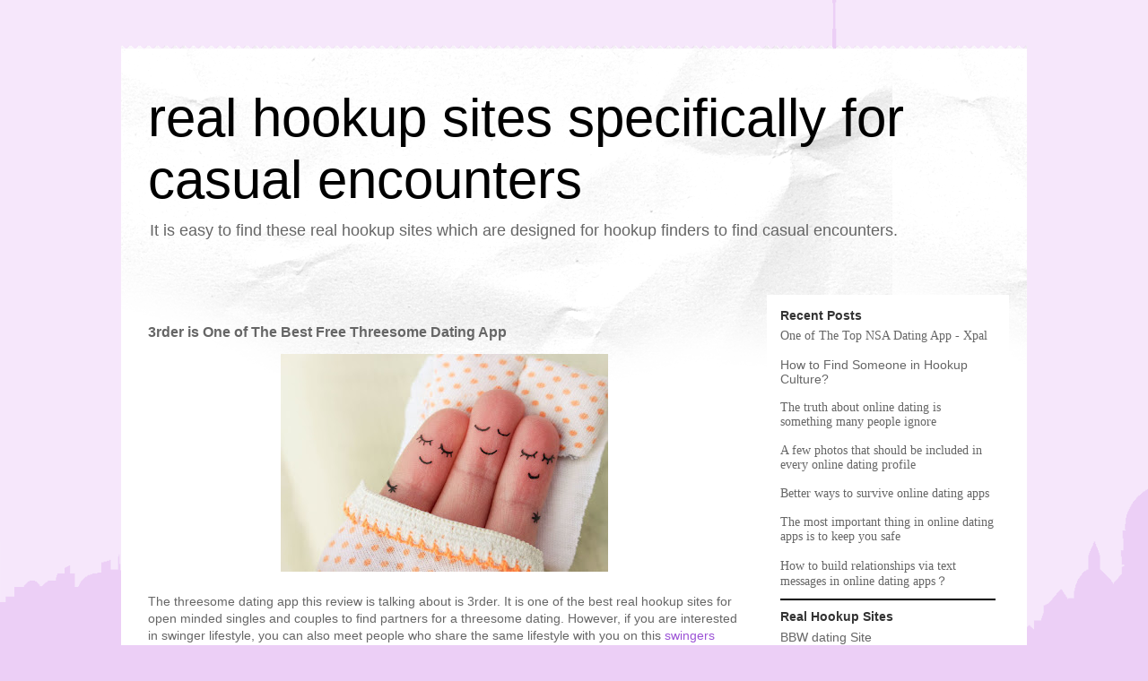

--- FILE ---
content_type: text/html; charset=UTF-8
request_url: https://www.realhookupsites.com/2020/10/3rder-is-one-of-best-free-threesome.html
body_size: 8689
content:
<!DOCTYPE html>
<html class='v2' dir='ltr' lang='en' xmlns='http://www.w3.org/1999/xhtml' xmlns:b='http://www.google.com/2005/gml/b' xmlns:data='http://www.google.com/2005/gml/data' xmlns:expr='http://www.google.com/2005/gml/expr'>
<head>
<link href='https://www.blogger.com/static/v1/widgets/335934321-css_bundle_v2.css' rel='stylesheet' type='text/css'/>
<meta content='width=1100' name='viewport'/>
<meta content='text/html; charset=UTF-8' http-equiv='Content-Type'/>
<meta content='blogger' name='generator'/>
<link href='https://www.realhookupsites.com/favicon.ico' rel='icon' type='image/x-icon'/>
<link href='https://www.realhookupsites.com/2020/10/3rder-is-one-of-best-free-threesome.html' rel='canonical'/>
<link rel="alternate" type="application/atom+xml" title="real hookup sites specifically for casual encounters - Atom" href="https://www.realhookupsites.com/feeds/posts/default" />
<link rel="alternate" type="application/rss+xml" title="real hookup sites specifically for casual encounters - RSS" href="https://www.realhookupsites.com/feeds/posts/default?alt=rss" />
<link rel="service.post" type="application/atom+xml" title="real hookup sites specifically for casual encounters - Atom" href="https://www.blogger.com/feeds/4673270543340720289/posts/default" />

<link rel="alternate" type="application/atom+xml" title="real hookup sites specifically for casual encounters - Atom" href="https://www.realhookupsites.com/feeds/2927837601638326371/comments/default" />
<!--Can't find substitution for tag [blog.ieCssRetrofitLinks]-->
<link href='https://blogger.googleusercontent.com/img/b/R29vZ2xl/AVvXsEjtS4zEQ92iPJxw28guir5M09JBec-TzHWjNHYcTKSnuc0cQ4Q7_yTUTLm2qNLjhGXhgfmf8nZb-xpQfkRScRyTOo9g_nKBGwZXblHP8blslI8yao3uMy62W4gLJv40KKGveo9EhQJeZXI/w365-h243/200.jpg' rel='image_src'/>
<meta content='https://www.realhookupsites.com/2020/10/3rder-is-one-of-best-free-threesome.html' property='og:url'/>
<meta content='3rder is One of The Best Free Threesome Dating App' property='og:title'/>
<meta content='The threesome dating app this review is talking about is 3rder. It is one of the best real hookup sites for open minded singles and couples ...' property='og:description'/>
<meta content='https://blogger.googleusercontent.com/img/b/R29vZ2xl/AVvXsEjtS4zEQ92iPJxw28guir5M09JBec-TzHWjNHYcTKSnuc0cQ4Q7_yTUTLm2qNLjhGXhgfmf8nZb-xpQfkRScRyTOo9g_nKBGwZXblHP8blslI8yao3uMy62W4gLJv40KKGveo9EhQJeZXI/w1200-h630-p-k-no-nu/200.jpg' property='og:image'/>
<title>3rder is One of The Best Free Threesome Dating App | real hookup sites specifically for casual encounters</title>
<style id='page-skin-1' type='text/css'><!--
/*
-----------------------------------------------
Blogger Template Style
Name:     Travel
Designer: Sookhee Lee
URL:      www.plyfly.net
----------------------------------------------- */
/* Content
----------------------------------------------- */
body {
font: normal normal 14px 'Trebuchet MS',Trebuchet,sans-serif;
color: #666666;
background: #eccff6 url(//themes.googleusercontent.com/image?id=1Ul4yPKnCfV-Z12SsWfF6g3-KlOwHmLlX7yXp6FYfFJYZN_3P2Aab-txRhhQiQfKYwTFw) no-repeat scroll top center /* Credit: Leontura (http://www.istockphoto.com/file_closeup.php?id=1360043&platform=blogger) */;
}
html body .region-inner {
min-width: 0;
max-width: 100%;
width: auto;
}
a:link {
text-decoration:none;
color: #9c53d6;
}
a:visited {
text-decoration:none;
color: #6d4390;
}
a:hover {
text-decoration:underline;
color: #eccff6;
}
.content-outer .content-cap-top {
height: 5px;
background: transparent url(https://resources.blogblog.com/blogblog/data/1kt/travel/bg_container.png) repeat-x scroll top center;
}
.content-outer {
margin: 0 auto;
padding-top: 20px;
}
.content-inner {
background: #ffffff url(https://resources.blogblog.com/blogblog/data/1kt/travel/bg_container.png) repeat-x scroll top left;
background-position: left -5px;
background-color: #ffffff;
padding: 20px;
}
.main-inner .date-outer {
margin-bottom: 2em;
}
/* Header
----------------------------------------------- */
.header-inner .Header .titlewrapper,
.header-inner .Header .descriptionwrapper {
padding-left: 10px;
padding-right: 10px;
}
.Header h1 {
font: normal normal 60px 'Trebuchet MS',Trebuchet,sans-serif;
color: #000000;
}
.Header h1 a {
color: #000000;
}
.Header .description {
color: #666666;
font-size: 130%;
}
/* Tabs
----------------------------------------------- */
.tabs-inner {
margin: 1em 0 0;
padding: 0;
}
.tabs-inner .section {
margin: 0;
}
.tabs-inner .widget ul {
padding: 0;
background: #000000 none repeat scroll top center;
}
.tabs-inner .widget li {
border: none;
}
.tabs-inner .widget li a {
display: inline-block;
padding: 1em 1.5em;
color: #ffffff;
font: normal bold 16px 'Trebuchet MS',Trebuchet,sans-serif;
}
.tabs-inner .widget li.selected a,
.tabs-inner .widget li a:hover {
position: relative;
z-index: 1;
background: #333333 none repeat scroll top center;
color: #ffffff;
}
/* Headings
----------------------------------------------- */
h2 {
font: normal bold 14px Arial, Tahoma, Helvetica, FreeSans, sans-serif;
color: #333333;
}
.main-inner h2.date-header {
font: normal normal 14px 'Trebuchet MS',Trebuchet,sans-serif;
color: #9c53d6;
}
.footer-inner .widget h2,
.sidebar .widget h2 {
padding-bottom: .5em;
}
/* Main
----------------------------------------------- */
.main-inner {
padding: 20px 0;
}
.main-inner .column-center-inner {
padding: 10px 0;
}
.main-inner .column-center-inner .section {
margin: 0 10px;
}
.main-inner .column-right-inner {
margin-left: 20px;
}
.main-inner .fauxcolumn-right-outer .fauxcolumn-inner {
margin-left: 20px;
background: #ffffff none repeat scroll top left;
}
.main-inner .column-left-inner {
margin-right: 20px;
}
.main-inner .fauxcolumn-left-outer .fauxcolumn-inner {
margin-right: 20px;
background: #ffffff none repeat scroll top left;
}
.main-inner .column-left-inner,
.main-inner .column-right-inner {
padding: 15px 0;
}
/* Posts
----------------------------------------------- */
h3.post-title {
margin-top: 20px;
}
h3.post-title a {
font: normal bold 24px 'Trebuchet MS',Trebuchet,sans-serif;
color: #6d4390;
}
h3.post-title a:hover {
text-decoration: underline;
}
.main-inner .column-center-outer {
background: rgba(0, 0, 0, 0) none repeat scroll top left;
_background-image: none;
}
.post-body {
line-height: 1.4;
position: relative;
}
.post-header {
margin: 0 0 1em;
line-height: 1.6;
}
.post-footer {
margin: .5em 0;
line-height: 1.6;
}
#blog-pager {
font-size: 140%;
}
#comments {
background: #cccccc none repeat scroll top center;
padding: 15px;
}
#comments .comment-author {
padding-top: 1.5em;
}
#comments h4,
#comments .comment-author a,
#comments .comment-timestamp a {
color: #6d4390;
}
#comments .comment-author:first-child {
padding-top: 0;
border-top: none;
}
.avatar-image-container {
margin: .2em 0 0;
}
/* Comments
----------------------------------------------- */
#comments a {
color: #6d4390;
}
.comments .comments-content .icon.blog-author {
background-repeat: no-repeat;
background-image: url([data-uri]);
}
.comments .comments-content .loadmore a {
border-top: 1px solid #6d4390;
border-bottom: 1px solid #6d4390;
}
.comments .comment-thread.inline-thread {
background: rgba(0, 0, 0, 0);
}
.comments .continue {
border-top: 2px solid #6d4390;
}
/* Widgets
----------------------------------------------- */
.sidebar .widget {
border-bottom: 2px solid #000000;
padding-bottom: 10px;
margin: 10px 0;
}
.sidebar .widget:first-child {
margin-top: 0;
}
.sidebar .widget:last-child {
border-bottom: none;
margin-bottom: 0;
padding-bottom: 0;
}
.footer-inner .widget,
.sidebar .widget {
font: normal normal 14px 'Trebuchet MS',Trebuchet,sans-serif;
color: #666666;
}
.sidebar .widget a:link {
color: #666666;
text-decoration: none;
}
.sidebar .widget a:visited {
color: #0b5394;
}
.sidebar .widget a:hover {
color: #666666;
text-decoration: underline;
}
.footer-inner .widget a:link {
color: #9c53d6;
text-decoration: none;
}
.footer-inner .widget a:visited {
color: #6d4390;
}
.footer-inner .widget a:hover {
color: #9c53d6;
text-decoration: underline;
}
.widget .zippy {
color: #9c53d6;
}
.footer-inner {
background: transparent none repeat scroll top center;
}
/* Mobile
----------------------------------------------- */
body.mobile  {
background-size: 100% auto;
}
body.mobile .AdSense {
margin: 0 -10px;
}
.mobile .body-fauxcolumn-outer {
background: transparent none repeat scroll top left;
}
.mobile .footer-inner .widget a:link {
color: #666666;
text-decoration: none;
}
.mobile .footer-inner .widget a:visited {
color: #0b5394;
}
.mobile-post-outer a {
color: #6d4390;
}
.mobile-link-button {
background-color: #9c53d6;
}
.mobile-link-button a:link, .mobile-link-button a:visited {
color: #ffffff;
}
.mobile-index-contents {
color: #666666;
}
.mobile .tabs-inner .PageList .widget-content {
background: #333333 none repeat scroll top center;
color: #ffffff;
}
.mobile .tabs-inner .PageList .widget-content .pagelist-arrow {
border-left: 1px solid #ffffff;
}
#Attribution1{display:none;}
--></style>
<style id='template-skin-1' type='text/css'><!--
body {
min-width: 1010px;
}
.content-outer, .content-fauxcolumn-outer, .region-inner {
min-width: 1010px;
max-width: 1010px;
_width: 1010px;
}
.main-inner .columns {
padding-left: 0px;
padding-right: 290px;
}
.main-inner .fauxcolumn-center-outer {
left: 0px;
right: 290px;
/* IE6 does not respect left and right together */
_width: expression(this.parentNode.offsetWidth -
parseInt("0px") -
parseInt("290px") + 'px');
}
.main-inner .fauxcolumn-left-outer {
width: 0px;
}
.main-inner .fauxcolumn-right-outer {
width: 290px;
}
.main-inner .column-left-outer {
width: 0px;
right: 100%;
margin-left: -0px;
}
.main-inner .column-right-outer {
width: 290px;
margin-right: -290px;
}
#layout {
min-width: 0;
}
#layout .content-outer {
min-width: 0;
width: 800px;
}
#layout .region-inner {
min-width: 0;
width: auto;
}
body#layout div.add_widget {
padding: 8px;
}
body#layout div.add_widget a {
margin-left: 32px;
}
--></style>
<style>
    body {background-image:url(\/\/themes.googleusercontent.com\/image?id=1Ul4yPKnCfV-Z12SsWfF6g3-KlOwHmLlX7yXp6FYfFJYZN_3P2Aab-txRhhQiQfKYwTFw);}
    
@media (max-width: 200px) { body {background-image:url(\/\/themes.googleusercontent.com\/image?id=1Ul4yPKnCfV-Z12SsWfF6g3-KlOwHmLlX7yXp6FYfFJYZN_3P2Aab-txRhhQiQfKYwTFw&options=w200);}}
@media (max-width: 400px) and (min-width: 201px) { body {background-image:url(\/\/themes.googleusercontent.com\/image?id=1Ul4yPKnCfV-Z12SsWfF6g3-KlOwHmLlX7yXp6FYfFJYZN_3P2Aab-txRhhQiQfKYwTFw&options=w400);}}
@media (max-width: 800px) and (min-width: 401px) { body {background-image:url(\/\/themes.googleusercontent.com\/image?id=1Ul4yPKnCfV-Z12SsWfF6g3-KlOwHmLlX7yXp6FYfFJYZN_3P2Aab-txRhhQiQfKYwTFw&options=w800);}}
@media (max-width: 1200px) and (min-width: 801px) { body {background-image:url(\/\/themes.googleusercontent.com\/image?id=1Ul4yPKnCfV-Z12SsWfF6g3-KlOwHmLlX7yXp6FYfFJYZN_3P2Aab-txRhhQiQfKYwTFw&options=w1200);}}
/* Last tag covers anything over one higher than the previous max-size cap. */
@media (min-width: 1201px) { body {background-image:url(\/\/themes.googleusercontent.com\/image?id=1Ul4yPKnCfV-Z12SsWfF6g3-KlOwHmLlX7yXp6FYfFJYZN_3P2Aab-txRhhQiQfKYwTFw&options=w1600);}}
  </style>
<link href='https://www.blogger.com/dyn-css/authorization.css?targetBlogID=4673270543340720289&amp;zx=c95a6d45-eeae-4008-95cb-dc56894575b2' media='none' onload='if(media!=&#39;all&#39;)media=&#39;all&#39;' rel='stylesheet'/><noscript><link href='https://www.blogger.com/dyn-css/authorization.css?targetBlogID=4673270543340720289&amp;zx=c95a6d45-eeae-4008-95cb-dc56894575b2' rel='stylesheet'/></noscript>
<meta name='google-adsense-platform-account' content='ca-host-pub-1556223355139109'/>
<meta name='google-adsense-platform-domain' content='blogspot.com'/>

</head>
<body class='loading variant-flight'>
<div class='navbar no-items section' id='navbar' name='Navbar'>
</div>
<div class='body-fauxcolumns'>
<div class='fauxcolumn-outer body-fauxcolumn-outer'>
<div class='cap-top'>
<div class='cap-left'></div>
<div class='cap-right'></div>
</div>
<div class='fauxborder-left'>
<div class='fauxborder-right'></div>
<div class='fauxcolumn-inner'>
</div>
</div>
<div class='cap-bottom'>
<div class='cap-left'></div>
<div class='cap-right'></div>
</div>
</div>
</div>
<div class='content'>
<div class='content-fauxcolumns'>
<div class='fauxcolumn-outer content-fauxcolumn-outer'>
<div class='cap-top'>
<div class='cap-left'></div>
<div class='cap-right'></div>
</div>
<div class='fauxborder-left'>
<div class='fauxborder-right'></div>
<div class='fauxcolumn-inner'>
</div>
</div>
<div class='cap-bottom'>
<div class='cap-left'></div>
<div class='cap-right'></div>
</div>
</div>
</div>
<div class='content-outer'>
<div class='content-cap-top cap-top'>
<div class='cap-left'></div>
<div class='cap-right'></div>
</div>
<div class='fauxborder-left content-fauxborder-left'>
<div class='fauxborder-right content-fauxborder-right'></div>
<div class='content-inner'>
<header>
<div class='header-outer'>
<div class='header-cap-top cap-top'>
<div class='cap-left'></div>
<div class='cap-right'></div>
</div>
<div class='fauxborder-left header-fauxborder-left'>
<div class='fauxborder-right header-fauxborder-right'></div>
<div class='region-inner header-inner'>
<div class='header section' id='header' name='Header'><div class='widget Header' data-version='1' id='Header1'>
<div id='header-inner'>
<div class='titlewrapper'>
<h1 class='title'>
<a href='https://www.realhookupsites.com/'>
real hookup sites specifically for casual encounters
</a>
</h1>
</div>
<div class='descriptionwrapper'>
<p class='description'><span>It is easy to find these real hookup sites which are designed for hookup finders to find casual encounters.</span></p>
</div>
</div>
</div></div>
</div>
</div>
<div class='header-cap-bottom cap-bottom'>
<div class='cap-left'></div>
<div class='cap-right'></div>
</div>
</div>
</header>
<div class='tabs-outer'>
<div class='tabs-cap-top cap-top'>
<div class='cap-left'></div>
<div class='cap-right'></div>
</div>
<div class='fauxborder-left tabs-fauxborder-left'>
<div class='fauxborder-right tabs-fauxborder-right'></div>
<div class='region-inner tabs-inner'>
<div class='tabs no-items section' id='crosscol' name='Cross-Column'></div>
<div class='tabs no-items section' id='crosscol-overflow' name='Cross-Column 2'></div>
</div>
</div>
<div class='tabs-cap-bottom cap-bottom'>
<div class='cap-left'></div>
<div class='cap-right'></div>
</div>
</div>
<div class='main-outer'>
<div class='main-cap-top cap-top'>
<div class='cap-left'></div>
<div class='cap-right'></div>
</div>
<div class='fauxborder-left main-fauxborder-left'>
<div class='fauxborder-right main-fauxborder-right'></div>
<div class='region-inner main-inner'>
<div class='columns fauxcolumns'>
<div class='fauxcolumn-outer fauxcolumn-center-outer'>
<div class='cap-top'>
<div class='cap-left'></div>
<div class='cap-right'></div>
</div>
<div class='fauxborder-left'>
<div class='fauxborder-right'></div>
<div class='fauxcolumn-inner'>
</div>
</div>
<div class='cap-bottom'>
<div class='cap-left'></div>
<div class='cap-right'></div>
</div>
</div>
<div class='fauxcolumn-outer fauxcolumn-left-outer'>
<div class='cap-top'>
<div class='cap-left'></div>
<div class='cap-right'></div>
</div>
<div class='fauxborder-left'>
<div class='fauxborder-right'></div>
<div class='fauxcolumn-inner'>
</div>
</div>
<div class='cap-bottom'>
<div class='cap-left'></div>
<div class='cap-right'></div>
</div>
</div>
<div class='fauxcolumn-outer fauxcolumn-right-outer'>
<div class='cap-top'>
<div class='cap-left'></div>
<div class='cap-right'></div>
</div>
<div class='fauxborder-left'>
<div class='fauxborder-right'></div>
<div class='fauxcolumn-inner'>
</div>
</div>
<div class='cap-bottom'>
<div class='cap-left'></div>
<div class='cap-right'></div>
</div>
</div>
<!-- corrects IE6 width calculation -->
<div class='columns-inner'>
<div class='column-center-outer'>
<div class='column-center-inner'>
<div class='main section' id='main' name='Main'><div class='widget Blog' data-version='1' id='Blog1'>
<div class='blog-posts hfeed'>

          <div class="date-outer">
        

          <div class="date-posts">
        
<div class='post-outer'>
<div class='post hentry uncustomized-post-template' itemprop='blogPost' itemscope='itemscope' itemtype='http://schema.org/BlogPosting'>
<meta content='https://blogger.googleusercontent.com/img/b/R29vZ2xl/AVvXsEjtS4zEQ92iPJxw28guir5M09JBec-TzHWjNHYcTKSnuc0cQ4Q7_yTUTLm2qNLjhGXhgfmf8nZb-xpQfkRScRyTOo9g_nKBGwZXblHP8blslI8yao3uMy62W4gLJv40KKGveo9EhQJeZXI/w365-h243/200.jpg' itemprop='image_url'/>
<meta content='4673270543340720289' itemprop='blogId'/>
<meta content='2927837601638326371' itemprop='postId'/>
<a name='2927837601638326371'></a>
<h3 class='post-title entry-title' itemprop='name'>
3rder is One of The Best Free Threesome Dating App
</h3>
<div class='post-header'>
<div class='post-header-line-1'></div>
</div>
<div class='post-body entry-content' id='post-body-2927837601638326371' itemprop='description articleBody'>
<p></p><div class="separator" style="clear: both; text-align: center;"><a href="https://blogger.googleusercontent.com/img/b/R29vZ2xl/AVvXsEjtS4zEQ92iPJxw28guir5M09JBec-TzHWjNHYcTKSnuc0cQ4Q7_yTUTLm2qNLjhGXhgfmf8nZb-xpQfkRScRyTOo9g_nKBGwZXblHP8blslI8yao3uMy62W4gLJv40KKGveo9EhQJeZXI/s1200/200.jpg" imageanchor="1" style="margin-left: 1em; margin-right: 1em;"><img border="0" data-original-height="800" data-original-width="1200" height="243" src="https://blogger.googleusercontent.com/img/b/R29vZ2xl/AVvXsEjtS4zEQ92iPJxw28guir5M09JBec-TzHWjNHYcTKSnuc0cQ4Q7_yTUTLm2qNLjhGXhgfmf8nZb-xpQfkRScRyTOo9g_nKBGwZXblHP8blslI8yao3uMy62W4gLJv40KKGveo9EhQJeZXI/w365-h243/200.jpg" width="365" /></a></div><br />The threesome dating app this review is talking about is 3rder. It is one of the best real hookup sites for open minded singles and couples to find partners for a threesome dating. However, if you are interested in swinger lifestyle, you can also meet people who share the same lifestyle with you on this <a href="https://apps.apple.com/us/app/swingers-app/id1215154593" target="_blank">swingers app</a>. It claims to be the most popular threesome and <a href="https://apps.apple.com/us/app/swingers-app/id1215154593" target="_blank">swingers </a>app, which means that it welcomes all kinds of kinky singles and couples as long as you want to realize some fantasies with people that you like. 3rder tries its best to help all of its members to connect with others that they are interested in all the time. Get to know this best app for threesomes right now.&nbsp;<p></p><p>3rder uses a special color foundation to make its members to feel comfortable and desirable. When you download it from App Store or Google Play, you will notice that it is different from other real hookup sites on your phone because of its app icon and the colors it uses. It has a simple layout that allows its members to know how to find the features that they need easily. After you choose to sign up with your email address, the app will lead you to create your own account and build a personal profile within a short time. You just enter your email address and a password and upload an avatar to get to the next step. Then follow the pages to choose your gender and fill in your nickname, birthday, height and orientation. The next step is to choose what you are looking for or the gender that you are looking for. What&#8217;s new about its new version is that you can record a high quality voice to show others what&#8217;s in your mind at that moment. Or you can skip it. The last step is to add some words to describe yourself. Then you will be taken to the inside of this swingers app and start to look for like-minded potential matches to have a threesome.&nbsp;</p><p>On 3rder, you will meet kinds of people from all over the world. They work in different fields and they join this great threesome dating app for the same reason. All of them want to find a great partner to discover the biggest fantasy easily and happily. If you want to take full advantage of this platform and enjoy this hookup dating app for threesomes, you&#8217;d like to upgrade your membership to VIP. A VIP member can make the best use of 3rder and initiate sending messages to members that they like. It will not be a difficult task to find and connect with people that they are interested in for a threesome dating.&nbsp;</p><p>Don&#8217;t hesitate to join this amazing <a href="   https://play.google.com/store/apps/details?id=com.threesome.thirder&amp;hl=en_US" target="_blank">threesome</a> dating app for threesomes because it will help you to get whatever you want. It is easy to navigate and members can find partners to interact easily. 3rder is the highly recommended swingers app for you.</p>
<div style='clear: both;'></div>
</div>
<div class='post-footer'>
<div class='post-footer-line post-footer-line-1'>
<span class='post-author vcard'>
</span>
<span class='post-timestamp'>
</span>
<span class='post-comment-link'>
</span>
<span class='post-icons'>
</span>
<div class='post-share-buttons goog-inline-block'>
</div>
</div>
<div class='post-footer-line post-footer-line-2'>
<span class='post-labels'>
</span>
</div>
<div class='post-footer-line post-footer-line-3'>
<span class='post-location'>
</span>
</div>
</div>
</div>
<div class='comments' id='comments'>
<a name='comments'></a>
</div>
</div>

        </div></div>
      
</div>
<div class='blog-pager' id='blog-pager'>
<span id='blog-pager-newer-link'>
<a class='blog-pager-newer-link' href='https://www.realhookupsites.com/2020/10/how-to-find-your-bbw-partner-while.html' id='Blog1_blog-pager-newer-link' title='Newer Post'>Newer Post</a>
</span>
<span id='blog-pager-older-link'>
<a class='blog-pager-older-link' href='https://www.realhookupsites.com/2020/03/how-to-find-someone-in-hookup-culture.html' id='Blog1_blog-pager-older-link' title='Older Post'>Older Post</a>
</span>
<a class='home-link' href='https://www.realhookupsites.com/'>Home</a>
</div>
<div class='clear'></div>
<div class='post-feeds'>
</div>
</div></div>
</div>
</div>
<div class='column-left-outer'>
<div class='column-left-inner'>
<aside>
</aside>
</div>
</div>
<div class='column-right-outer'>
<div class='column-right-inner'>
<aside>
<div class='sidebar section' id='sidebar-right-1'><div class='widget HTML' data-version='1' id='HTML1'>
<h2 class='title'>Recent Posts</h2>
<div class='widget-content'>
<div><div style="font-family: Georgia, serif; font-size: 100%; font-style: normal; font-variant-caps: normal; font-variant-ligatures: normal; font-weight: normal;"><span =""  style="font-family:&quot;;"><a href="https://realgoodhookupsites.blogspot.com/2019/10/one-of-top-nsa-dating-app-xpal.html">One of The Top NSA Dating App - Xpal</a></span></div><div style="font-family: Georgia, serif; font-size: 100%; font-style: normal; font-variant-caps: normal; font-variant-ligatures: normal; font-weight: normal;"><span =""  style="font-family:&quot;;"><br /></span></div><div><span =""><a href="https://www.realhookupsites.com/2020/03/how-to-find-someone-in-hookup-culture.html">How to Find Someone in Hookup Culture?</a></span></div><div style="font-family: Georgia, serif; font-size: 100%; font-style: normal; font-variant-caps: normal; font-variant-ligatures: normal; font-weight: normal;"><span =""  style="font-family:&quot;;"><br /></span></div><div style="font-family: Georgia, serif; font-size: 100%; font-style: normal; font-variant-caps: normal; font-variant-ligatures: normal; font-weight: normal;"><span =""  style="font-family:&quot;;"><a href="https://realgoodhookupsites.blogspot.com/2019/10/the-truth-about-online-dating-is.html">The truth about online dating is something many people ignore</a></span></div><div style="font-family: Georgia, serif; font-size: 100%; font-style: normal; font-variant-caps: normal; font-variant-ligatures: normal; font-weight: normal;"><span =""  style="font-family:&quot;;"><br /></span></div><div style="font-family: Georgia, serif; font-size: 100%; font-style: normal; font-variant-caps: normal; font-variant-ligatures: normal; font-weight: normal;"><span =""  style="font-family:&quot;;"><a href="https://realgoodhookupsites.blogspot.com/2019/10/a-few-photos-that-should-be-included-in.html">A few photos that should be included in every online dating profile</a></span></div><div style="font-family: Georgia, serif; font-size: 100%; font-style: normal; font-variant-caps: normal; font-variant-ligatures: normal; font-weight: normal;"><br /></div><div style="font-family: Georgia, serif; font-size: 100%; font-style: normal; font-variant-caps: normal; font-variant-ligatures: normal; font-weight: normal;"><span =""  style="font-family:&quot;;"><a href="https://realgoodhookupsites.blogspot.com/2019/10/better-ways-to-survive-online-dating.html">Better ways to survive online dating apps</a></span></div><div style="font-family: Georgia, serif; font-size: 100%; font-style: normal; font-variant-caps: normal; font-variant-ligatures: normal; font-weight: normal;"><br /></div><div style="font-family: Georgia, serif; font-size: 100%; font-style: normal; font-variant-caps: normal; font-variant-ligatures: normal; font-weight: normal;"><span =""  style="font-family:&quot;;"><a href="https://realgoodhookupsites.blogspot.com/2019/10/the-most-important-thing-in-online.html">The most important thing in online dating apps is to keep you safe</a></span></div></div><div style="font-family: Georgia, serif; font-size: 100%; font-style: normal; font-variant-caps: normal; font-variant-ligatures: normal; font-weight: normal;"><br /></div><a href="https://realgoodhookupsites.blogspot.com/2019/10/how-to-build-relationships-via-text.html" style="font-family: Georgia, serif; font-size: 100%; font-style: normal; font-variant-caps: normal; font-variant-ligatures: normal; font-weight: normal;">How to build relationships via text messages in online dating apps&#65311;</a><br />
</div>
<div class='clear'></div>
</div><div class='widget Text' data-version='1' id='Text1'>
<h2 class='title'>Real Hookup Sites</h2>
<div class='widget-content'>
<a href="https://apps.apple.com/us/app/bbw-dating-app-bustr/id996916233">BBW dating Site</a><div><br /></div><div><a href="https://apps.apple.com/us/app/one-night-hookup/id1450353408">One Night Hookup Site</a></div><div><a href="https://apps.apple.com/us/app/cougar-dating/id1051198166"><br /></a></div><div><a href="https://apps.apple.com/us/app/cougar-dating/id1051198166">Cougar Dating Site</a></div><div><br /></div><div><a href="https://apps.apple.com/us/app/transgender/id1377472508">Transgender Dating Site</a></div><div><a href="https://play.google.com/store/apps/details?id=com.bbwdatingapp.bustr&amp;hl=en"><br /></a></div><div><a href="https://play.google.com/store/apps/details?id=com.bbwdatingapp.bustr&amp;hl=en">BBW Hookup Site</a></div>
</div>
<div class='clear'></div>
</div></div>
</aside>
</div>
</div>
</div>
<div style='clear: both'></div>
<!-- columns -->
</div>
<!-- main -->
</div>
</div>
<div class='main-cap-bottom cap-bottom'>
<div class='cap-left'></div>
<div class='cap-right'></div>
</div>
</div>
<footer>
<div class='footer-outer'>
<div class='footer-cap-top cap-top'>
<div class='cap-left'></div>
<div class='cap-right'></div>
</div>
<div class='fauxborder-left footer-fauxborder-left'>
<div class='fauxborder-right footer-fauxborder-right'></div>
<div class='region-inner footer-inner'>
<div class='foot no-items section' id='footer-1'></div>
<table border='0' cellpadding='0' cellspacing='0' class='section-columns columns-2'>
<tbody>
<tr>
<td class='first columns-cell'>
<div class='foot no-items section' id='footer-2-1'></div>
</td>
<td class='columns-cell'>
<div class='foot no-items section' id='footer-2-2'></div>
</td>
</tr>
</tbody>
</table>
<!-- outside of the include in order to lock Attribution widget -->
<div class='foot section' id='footer-3' name='Footer'><div class='widget Attribution' data-version='1' id='Attribution1'>
<div class='widget-content' style='text-align: center;'>
Travel theme. Theme images by <a href='http://www.istockphoto.com/file_closeup.php?id=1360043&platform=blogger' target='_blank'>Leontura</a>. Powered by <a href='https://www.blogger.com' target='_blank'>Blogger</a>.
</div>
<div class='clear'></div>
</div></div>
</div>
</div>
<div class='footer-cap-bottom cap-bottom'>
<div class='cap-left'></div>
<div class='cap-right'></div>
</div>
</div>
</footer>
<!-- content -->
</div>
</div>
<div class='content-cap-bottom cap-bottom'>
<div class='cap-left'></div>
<div class='cap-right'></div>
</div>
</div>
</div>
<script type='text/javascript'>
    window.setTimeout(function() {
        document.body.className = document.body.className.replace('loading', '');
      }, 10);
  </script>

<script type="text/javascript" src="https://www.blogger.com/static/v1/widgets/2028843038-widgets.js"></script>
<script type='text/javascript'>
window['__wavt'] = 'AOuZoY5q7LZ7ea6xZrw2bjzRxyFOmJQP4g:1768996251812';_WidgetManager._Init('//www.blogger.com/rearrange?blogID\x3d4673270543340720289','//www.realhookupsites.com/2020/10/3rder-is-one-of-best-free-threesome.html','4673270543340720289');
_WidgetManager._SetDataContext([{'name': 'blog', 'data': {'blogId': '4673270543340720289', 'title': 'real hookup sites specifically for casual encounters', 'url': 'https://www.realhookupsites.com/2020/10/3rder-is-one-of-best-free-threesome.html', 'canonicalUrl': 'https://www.realhookupsites.com/2020/10/3rder-is-one-of-best-free-threesome.html', 'homepageUrl': 'https://www.realhookupsites.com/', 'searchUrl': 'https://www.realhookupsites.com/search', 'canonicalHomepageUrl': 'https://www.realhookupsites.com/', 'blogspotFaviconUrl': 'https://www.realhookupsites.com/favicon.ico', 'bloggerUrl': 'https://www.blogger.com', 'hasCustomDomain': true, 'httpsEnabled': true, 'enabledCommentProfileImages': true, 'gPlusViewType': 'FILTERED_POSTMOD', 'adultContent': false, 'analyticsAccountNumber': '', 'encoding': 'UTF-8', 'locale': 'en', 'localeUnderscoreDelimited': 'en', 'languageDirection': 'ltr', 'isPrivate': false, 'isMobile': false, 'isMobileRequest': false, 'mobileClass': '', 'isPrivateBlog': false, 'isDynamicViewsAvailable': true, 'feedLinks': '\x3clink rel\x3d\x22alternate\x22 type\x3d\x22application/atom+xml\x22 title\x3d\x22real hookup sites specifically for casual encounters - Atom\x22 href\x3d\x22https://www.realhookupsites.com/feeds/posts/default\x22 /\x3e\n\x3clink rel\x3d\x22alternate\x22 type\x3d\x22application/rss+xml\x22 title\x3d\x22real hookup sites specifically for casual encounters - RSS\x22 href\x3d\x22https://www.realhookupsites.com/feeds/posts/default?alt\x3drss\x22 /\x3e\n\x3clink rel\x3d\x22service.post\x22 type\x3d\x22application/atom+xml\x22 title\x3d\x22real hookup sites specifically for casual encounters - Atom\x22 href\x3d\x22https://www.blogger.com/feeds/4673270543340720289/posts/default\x22 /\x3e\n\n\x3clink rel\x3d\x22alternate\x22 type\x3d\x22application/atom+xml\x22 title\x3d\x22real hookup sites specifically for casual encounters - Atom\x22 href\x3d\x22https://www.realhookupsites.com/feeds/2927837601638326371/comments/default\x22 /\x3e\n', 'meTag': '', 'adsenseHostId': 'ca-host-pub-1556223355139109', 'adsenseHasAds': false, 'adsenseAutoAds': false, 'boqCommentIframeForm': true, 'loginRedirectParam': '', 'view': '', 'dynamicViewsCommentsSrc': '//www.blogblog.com/dynamicviews/4224c15c4e7c9321/js/comments.js', 'dynamicViewsScriptSrc': '//www.blogblog.com/dynamicviews/6e0d22adcfa5abea', 'plusOneApiSrc': 'https://apis.google.com/js/platform.js', 'disableGComments': true, 'interstitialAccepted': false, 'sharing': {'platforms': [{'name': 'Get link', 'key': 'link', 'shareMessage': 'Get link', 'target': ''}, {'name': 'Facebook', 'key': 'facebook', 'shareMessage': 'Share to Facebook', 'target': 'facebook'}, {'name': 'BlogThis!', 'key': 'blogThis', 'shareMessage': 'BlogThis!', 'target': 'blog'}, {'name': 'X', 'key': 'twitter', 'shareMessage': 'Share to X', 'target': 'twitter'}, {'name': 'Pinterest', 'key': 'pinterest', 'shareMessage': 'Share to Pinterest', 'target': 'pinterest'}, {'name': 'Email', 'key': 'email', 'shareMessage': 'Email', 'target': 'email'}], 'disableGooglePlus': true, 'googlePlusShareButtonWidth': 0, 'googlePlusBootstrap': '\x3cscript type\x3d\x22text/javascript\x22\x3ewindow.___gcfg \x3d {\x27lang\x27: \x27en\x27};\x3c/script\x3e'}, 'hasCustomJumpLinkMessage': false, 'jumpLinkMessage': 'Read more', 'pageType': 'item', 'postId': '2927837601638326371', 'postImageThumbnailUrl': 'https://blogger.googleusercontent.com/img/b/R29vZ2xl/AVvXsEjtS4zEQ92iPJxw28guir5M09JBec-TzHWjNHYcTKSnuc0cQ4Q7_yTUTLm2qNLjhGXhgfmf8nZb-xpQfkRScRyTOo9g_nKBGwZXblHP8blslI8yao3uMy62W4gLJv40KKGveo9EhQJeZXI/s72-w365-c-h243/200.jpg', 'postImageUrl': 'https://blogger.googleusercontent.com/img/b/R29vZ2xl/AVvXsEjtS4zEQ92iPJxw28guir5M09JBec-TzHWjNHYcTKSnuc0cQ4Q7_yTUTLm2qNLjhGXhgfmf8nZb-xpQfkRScRyTOo9g_nKBGwZXblHP8blslI8yao3uMy62W4gLJv40KKGveo9EhQJeZXI/w365-h243/200.jpg', 'pageName': '3rder is One of The Best Free Threesome Dating App', 'pageTitle': 'real hookup sites specifically for casual encounters: 3rder is One of The Best Free Threesome Dating App'}}, {'name': 'features', 'data': {}}, {'name': 'messages', 'data': {'edit': 'Edit', 'linkCopiedToClipboard': 'Link copied to clipboard!', 'ok': 'Ok', 'postLink': 'Post Link'}}, {'name': 'template', 'data': {'name': 'custom', 'localizedName': 'Custom', 'isResponsive': false, 'isAlternateRendering': false, 'isCustom': true, 'variant': 'flight', 'variantId': 'flight'}}, {'name': 'view', 'data': {'classic': {'name': 'classic', 'url': '?view\x3dclassic'}, 'flipcard': {'name': 'flipcard', 'url': '?view\x3dflipcard'}, 'magazine': {'name': 'magazine', 'url': '?view\x3dmagazine'}, 'mosaic': {'name': 'mosaic', 'url': '?view\x3dmosaic'}, 'sidebar': {'name': 'sidebar', 'url': '?view\x3dsidebar'}, 'snapshot': {'name': 'snapshot', 'url': '?view\x3dsnapshot'}, 'timeslide': {'name': 'timeslide', 'url': '?view\x3dtimeslide'}, 'isMobile': false, 'title': '3rder is One of The Best Free Threesome Dating App', 'description': 'The threesome dating app this review is talking about is 3rder. It is one of the best real hookup sites for open minded singles and couples ...', 'featuredImage': 'https://blogger.googleusercontent.com/img/b/R29vZ2xl/AVvXsEjtS4zEQ92iPJxw28guir5M09JBec-TzHWjNHYcTKSnuc0cQ4Q7_yTUTLm2qNLjhGXhgfmf8nZb-xpQfkRScRyTOo9g_nKBGwZXblHP8blslI8yao3uMy62W4gLJv40KKGveo9EhQJeZXI/w365-h243/200.jpg', 'url': 'https://www.realhookupsites.com/2020/10/3rder-is-one-of-best-free-threesome.html', 'type': 'item', 'isSingleItem': true, 'isMultipleItems': false, 'isError': false, 'isPage': false, 'isPost': true, 'isHomepage': false, 'isArchive': false, 'isLabelSearch': false, 'postId': 2927837601638326371}}]);
_WidgetManager._RegisterWidget('_HeaderView', new _WidgetInfo('Header1', 'header', document.getElementById('Header1'), {}, 'displayModeFull'));
_WidgetManager._RegisterWidget('_BlogView', new _WidgetInfo('Blog1', 'main', document.getElementById('Blog1'), {'cmtInteractionsEnabled': false, 'lightboxEnabled': true, 'lightboxModuleUrl': 'https://www.blogger.com/static/v1/jsbin/4049919853-lbx.js', 'lightboxCssUrl': 'https://www.blogger.com/static/v1/v-css/828616780-lightbox_bundle.css'}, 'displayModeFull'));
_WidgetManager._RegisterWidget('_HTMLView', new _WidgetInfo('HTML1', 'sidebar-right-1', document.getElementById('HTML1'), {}, 'displayModeFull'));
_WidgetManager._RegisterWidget('_TextView', new _WidgetInfo('Text1', 'sidebar-right-1', document.getElementById('Text1'), {}, 'displayModeFull'));
_WidgetManager._RegisterWidget('_AttributionView', new _WidgetInfo('Attribution1', 'footer-3', document.getElementById('Attribution1'), {}, 'displayModeFull'));
</script>
</body>
</html>